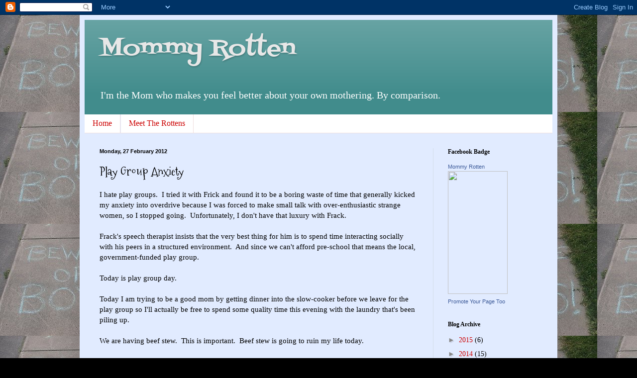

--- FILE ---
content_type: text/html; charset=UTF-8
request_url: http://www.mommyrotten.com/2012/02/play-group-anxiety.html
body_size: 20076
content:
<!DOCTYPE html>
<html class='v2' dir='ltr' lang='en-GB'>
<head>
<link href='https://www.blogger.com/static/v1/widgets/335934321-css_bundle_v2.css' rel='stylesheet' type='text/css'/>
<meta content='width=1100' name='viewport'/>
<meta content='text/html; charset=UTF-8' http-equiv='Content-Type'/>
<meta content='blogger' name='generator'/>
<link href='http://www.mommyrotten.com/favicon.ico' rel='icon' type='image/x-icon'/>
<link href='http://www.mommyrotten.com/2012/02/play-group-anxiety.html' rel='canonical'/>
<link rel="alternate" type="application/atom+xml" title="Mommy Rotten - Atom" href="http://www.mommyrotten.com/feeds/posts/default" />
<link rel="alternate" type="application/rss+xml" title="Mommy Rotten - RSS" href="http://www.mommyrotten.com/feeds/posts/default?alt=rss" />
<link rel="service.post" type="application/atom+xml" title="Mommy Rotten - Atom" href="https://www.blogger.com/feeds/826744325385825825/posts/default" />

<link rel="alternate" type="application/atom+xml" title="Mommy Rotten - Atom" href="http://www.mommyrotten.com/feeds/3060565766946595998/comments/default" />
<!--Can't find substitution for tag [blog.ieCssRetrofitLinks]-->
<meta content='http://www.mommyrotten.com/2012/02/play-group-anxiety.html' property='og:url'/>
<meta content='Play Group Anxiety' property='og:title'/>
<meta content=' I hate play groups.  I tried it with Frick and found it to be a boring waste of time that generally kicked my anxiety into overdrive becaus...' property='og:description'/>
<title>Mommy Rotten: Play Group Anxiety</title>
<style type='text/css'>@font-face{font-family:'Fontdiner Swanky';font-style:normal;font-weight:400;font-display:swap;src:url(//fonts.gstatic.com/s/fontdinerswanky/v24/ijwOs4XgRNsiaI5-hcVb4hQgMvCD0uYVKwOs1to.woff2)format('woff2');unicode-range:U+0000-00FF,U+0131,U+0152-0153,U+02BB-02BC,U+02C6,U+02DA,U+02DC,U+0304,U+0308,U+0329,U+2000-206F,U+20AC,U+2122,U+2191,U+2193,U+2212,U+2215,U+FEFF,U+FFFD;}@font-face{font-family:'Mountains of Christmas';font-style:normal;font-weight:400;font-display:swap;src:url(//fonts.gstatic.com/s/mountainsofchristmas/v24/3y9w6a4zcCnn5X0FDyrKi2ZRUBIy8uxoUo7eDNGsMdFqNpY.woff2)format('woff2');unicode-range:U+0000-00FF,U+0131,U+0152-0153,U+02BB-02BC,U+02C6,U+02DA,U+02DC,U+0304,U+0308,U+0329,U+2000-206F,U+20AC,U+2122,U+2191,U+2193,U+2212,U+2215,U+FEFF,U+FFFD;}</style>
<style id='page-skin-1' type='text/css'><!--
/*
-----------------------------------------------
Blogger Template Style
Name:     Simple
Designer: Blogger
URL:      www.blogger.com
----------------------------------------------- */
/* Content
----------------------------------------------- */
body {
font: normal normal 14px Georgia, Utopia, 'Palatino Linotype', Palatino, serif;
color: #000000;
background: #000000 url(http://4.bp.blogspot.com/-g8gd7eKZqNQ/UOsFTsjMRTI/AAAAAAAAAiQ/0N0MdfCjcWE/s0/beware5.jpg) repeat scroll top left;
padding: 0 40px 40px 40px;
}
html body .region-inner {
min-width: 0;
max-width: 100%;
width: auto;
}
h2 {
font-size: 22px;
}
a:link {
text-decoration:none;
color: #cc0000;
}
a:visited {
text-decoration:none;
color: #cc0000;
}
a:hover {
text-decoration:underline;
color: #0000cc;
}
.body-fauxcolumn-outer .fauxcolumn-inner {
background: transparent none repeat scroll top left;
_background-image: none;
}
.body-fauxcolumn-outer .cap-top {
position: absolute;
z-index: 1;
height: 400px;
width: 100%;
}
.body-fauxcolumn-outer .cap-top .cap-left {
width: 100%;
background: transparent none repeat-x scroll top left;
_background-image: none;
}
.content-outer {
-moz-box-shadow: 0 0 40px rgba(0, 0, 0, .15);
-webkit-box-shadow: 0 0 5px rgba(0, 0, 0, .15);
-goog-ms-box-shadow: 0 0 10px #333333;
box-shadow: 0 0 40px rgba(0, 0, 0, .15);
margin-bottom: 1px;
}
.content-inner {
padding: 10px 10px;
}
.content-inner {
background-color: #e1ebff;
}
/* Header
----------------------------------------------- */
.header-outer {
background: #418c8c url(http://www.blogblog.com/1kt/simple/gradients_light.png) repeat-x scroll 0 -400px;
_background-image: none;
}
.Header h1 {
font: normal normal 48px Fontdiner Swanky;
color: #e7e7e7;
text-shadow: 1px 2px 3px rgba(0, 0, 0, .2);
}
.Header h1 a {
color: #e7e7e7;
}
.Header .description {
font-size: 140%;
color: #ffffff;
}
.header-inner .Header .titlewrapper {
padding: 22px 30px;
}
.header-inner .Header .descriptionwrapper {
padding: 0 30px;
}
/* Tabs
----------------------------------------------- */
.tabs-inner .section:first-child {
border-top: 0 solid #eedddd;
}
.tabs-inner .section:first-child ul {
margin-top: -0;
border-top: 0 solid #eedddd;
border-left: 0 solid #eedddd;
border-right: 0 solid #eedddd;
}
.tabs-inner .widget ul {
background: #ffffff none repeat-x scroll 0 -800px;
_background-image: none;
border-bottom: 1px solid #eedddd;
margin-top: 0;
margin-left: -30px;
margin-right: -30px;
}
.tabs-inner .widget li a {
display: inline-block;
padding: .6em 1em;
font: normal normal 16px Georgia, Utopia, 'Palatino Linotype', Palatino, serif;
color: #cc0000;
border-left: 1px solid #e1ebff;
border-right: 1px solid #eedddd;
}
.tabs-inner .widget li:first-child a {
border-left: none;
}
.tabs-inner .widget li.selected a, .tabs-inner .widget li a:hover {
color: #cc0000;
background-color: #418c8c;
text-decoration: none;
}
/* Columns
----------------------------------------------- */
.main-outer {
border-top: 0 solid #d3dee9;
}
.fauxcolumn-left-outer .fauxcolumn-inner {
border-right: 1px solid #d3dee9;
}
.fauxcolumn-right-outer .fauxcolumn-inner {
border-left: 1px solid #d3dee9;
}
/* Headings
----------------------------------------------- */
div.widget > h2,
div.widget h2.title {
margin: 0 0 1em 0;
font: normal bold 12px Georgia, Utopia, 'Palatino Linotype', Palatino, serif;
color: #000000;
}
/* Widgets
----------------------------------------------- */
.widget .zippy {
color: #878787;
text-shadow: 2px 2px 1px rgba(0, 0, 0, .1);
}
.widget .popular-posts ul {
list-style: none;
}
/* Posts
----------------------------------------------- */
h2.date-header {
font: normal bold 11px Arial, Tahoma, Helvetica, FreeSans, sans-serif;
}
.date-header span {
background-color: transparent;
color: #000000;
padding: inherit;
letter-spacing: inherit;
margin: inherit;
}
.main-inner {
padding-top: 30px;
padding-bottom: 30px;
}
.main-inner .column-center-inner {
padding: 0 15px;
}
.main-inner .column-center-inner .section {
margin: 0 15px;
}
.post {
margin: 0 0 25px 0;
}
h3.post-title, .comments h4 {
font: normal normal 24px Mountains of Christmas;
margin: .75em 0 0;
}
.post-body {
font-size: 110%;
line-height: 1.4;
position: relative;
}
.post-body img, .post-body .tr-caption-container, .Profile img, .Image img,
.BlogList .item-thumbnail img {
padding: 2px;
background: #ffffff;
border: 1px solid #e7e7e7;
-moz-box-shadow: 1px 1px 5px rgba(0, 0, 0, .1);
-webkit-box-shadow: 1px 1px 5px rgba(0, 0, 0, .1);
box-shadow: 1px 1px 5px rgba(0, 0, 0, .1);
}
.post-body img, .post-body .tr-caption-container {
padding: 5px;
}
.post-body .tr-caption-container {
color: #000000;
}
.post-body .tr-caption-container img {
padding: 0;
background: transparent;
border: none;
-moz-box-shadow: 0 0 0 rgba(0, 0, 0, .1);
-webkit-box-shadow: 0 0 0 rgba(0, 0, 0, .1);
box-shadow: 0 0 0 rgba(0, 0, 0, .1);
}
.post-header {
margin: 0 0 1.5em;
line-height: 1.6;
font-size: 90%;
}
.post-footer {
margin: 20px -2px 0;
padding: 5px 10px;
color: #000000;
background-color: #d3d9e9;
border-bottom: 1px solid #e7e7e7;
line-height: 1.6;
font-size: 90%;
}
#comments .comment-author {
padding-top: 1.5em;
border-top: 1px solid #d3dee9;
background-position: 0 1.5em;
}
#comments .comment-author:first-child {
padding-top: 0;
border-top: none;
}
.avatar-image-container {
margin: .2em 0 0;
}
#comments .avatar-image-container img {
border: 1px solid #e7e7e7;
}
/* Comments
----------------------------------------------- */
.comments .comments-content .icon.blog-author {
background-repeat: no-repeat;
background-image: url([data-uri]);
}
.comments .comments-content .loadmore a {
border-top: 1px solid #878787;
border-bottom: 1px solid #878787;
}
.comments .comment-thread.inline-thread {
background-color: #d3d9e9;
}
.comments .continue {
border-top: 2px solid #878787;
}
/* Accents
---------------------------------------------- */
.section-columns td.columns-cell {
border-left: 1px solid #d3dee9;
}
.blog-pager {
background: transparent none no-repeat scroll top center;
}
.blog-pager-older-link, .home-link,
.blog-pager-newer-link {
background-color: #e1ebff;
padding: 5px;
}
.footer-outer {
border-top: 0 dashed #bbbbbb;
}
/* Mobile
----------------------------------------------- */
body.mobile  {
background-size: auto;
}
.mobile .body-fauxcolumn-outer {
background: transparent none repeat scroll top left;
}
.mobile .body-fauxcolumn-outer .cap-top {
background-size: 100% auto;
}
.mobile .content-outer {
-webkit-box-shadow: 0 0 3px rgba(0, 0, 0, .15);
box-shadow: 0 0 3px rgba(0, 0, 0, .15);
}
.mobile .tabs-inner .widget ul {
margin-left: 0;
margin-right: 0;
}
.mobile .post {
margin: 0;
}
.mobile .main-inner .column-center-inner .section {
margin: 0;
}
.mobile .date-header span {
padding: 0.1em 10px;
margin: 0 -10px;
}
.mobile h3.post-title {
margin: 0;
}
.mobile .blog-pager {
background: transparent none no-repeat scroll top center;
}
.mobile .footer-outer {
border-top: none;
}
.mobile .main-inner, .mobile .footer-inner {
background-color: #e1ebff;
}
.mobile-index-contents {
color: #000000;
}
.mobile-link-button {
background-color: #cc0000;
}
.mobile-link-button a:link, .mobile-link-button a:visited {
color: #ffffff;
}
.mobile .tabs-inner .section:first-child {
border-top: none;
}
.mobile .tabs-inner .PageList .widget-content {
background-color: #418c8c;
color: #cc0000;
border-top: 1px solid #eedddd;
border-bottom: 1px solid #eedddd;
}
.mobile .tabs-inner .PageList .widget-content .pagelist-arrow {
border-left: 1px solid #eedddd;
}

--></style>
<style id='template-skin-1' type='text/css'><!--
body {
min-width: 960px;
}
.content-outer, .content-fauxcolumn-outer, .region-inner {
min-width: 960px;
max-width: 960px;
_width: 960px;
}
.main-inner .columns {
padding-left: 0;
padding-right: 240px;
}
.main-inner .fauxcolumn-center-outer {
left: 0;
right: 240px;
/* IE6 does not respect left and right together */
_width: expression(this.parentNode.offsetWidth -
parseInt("0") -
parseInt("240px") + 'px');
}
.main-inner .fauxcolumn-left-outer {
width: 0;
}
.main-inner .fauxcolumn-right-outer {
width: 240px;
}
.main-inner .column-left-outer {
width: 0;
right: 100%;
margin-left: -0;
}
.main-inner .column-right-outer {
width: 240px;
margin-right: -240px;
}
#layout {
min-width: 0;
}
#layout .content-outer {
min-width: 0;
width: 800px;
}
#layout .region-inner {
min-width: 0;
width: auto;
}
body#layout div.add_widget {
padding: 8px;
}
body#layout div.add_widget a {
margin-left: 32px;
}
--></style>
<style>
    body {background-image:url(http\:\/\/4.bp.blogspot.com\/-g8gd7eKZqNQ\/UOsFTsjMRTI\/AAAAAAAAAiQ\/0N0MdfCjcWE\/s0\/beware5.jpg);}
    
@media (max-width: 200px) { body {background-image:url(http\:\/\/4.bp.blogspot.com\/-g8gd7eKZqNQ\/UOsFTsjMRTI\/AAAAAAAAAiQ\/0N0MdfCjcWE\/w200\/beware5.jpg);}}
@media (max-width: 400px) and (min-width: 201px) { body {background-image:url(http\:\/\/4.bp.blogspot.com\/-g8gd7eKZqNQ\/UOsFTsjMRTI\/AAAAAAAAAiQ\/0N0MdfCjcWE\/w400\/beware5.jpg);}}
@media (max-width: 800px) and (min-width: 401px) { body {background-image:url(http\:\/\/4.bp.blogspot.com\/-g8gd7eKZqNQ\/UOsFTsjMRTI\/AAAAAAAAAiQ\/0N0MdfCjcWE\/w800\/beware5.jpg);}}
@media (max-width: 1200px) and (min-width: 801px) { body {background-image:url(http\:\/\/4.bp.blogspot.com\/-g8gd7eKZqNQ\/UOsFTsjMRTI\/AAAAAAAAAiQ\/0N0MdfCjcWE\/w1200\/beware5.jpg);}}
/* Last tag covers anything over one higher than the previous max-size cap. */
@media (min-width: 1201px) { body {background-image:url(http\:\/\/4.bp.blogspot.com\/-g8gd7eKZqNQ\/UOsFTsjMRTI\/AAAAAAAAAiQ\/0N0MdfCjcWE\/w1600\/beware5.jpg);}}
  </style>
<link href='https://www.blogger.com/dyn-css/authorization.css?targetBlogID=826744325385825825&amp;zx=980d9e27-28b0-4076-b7f1-7be161e7d43e' media='none' onload='if(media!=&#39;all&#39;)media=&#39;all&#39;' rel='stylesheet'/><noscript><link href='https://www.blogger.com/dyn-css/authorization.css?targetBlogID=826744325385825825&amp;zx=980d9e27-28b0-4076-b7f1-7be161e7d43e' rel='stylesheet'/></noscript>
<meta name='google-adsense-platform-account' content='ca-host-pub-1556223355139109'/>
<meta name='google-adsense-platform-domain' content='blogspot.com'/>

</head>
<body class='loading variant-literate'>
<div class='navbar section' id='navbar' name='Navbar'><div class='widget Navbar' data-version='1' id='Navbar1'><script type="text/javascript">
    function setAttributeOnload(object, attribute, val) {
      if(window.addEventListener) {
        window.addEventListener('load',
          function(){ object[attribute] = val; }, false);
      } else {
        window.attachEvent('onload', function(){ object[attribute] = val; });
      }
    }
  </script>
<div id="navbar-iframe-container"></div>
<script type="text/javascript" src="https://apis.google.com/js/platform.js"></script>
<script type="text/javascript">
      gapi.load("gapi.iframes:gapi.iframes.style.bubble", function() {
        if (gapi.iframes && gapi.iframes.getContext) {
          gapi.iframes.getContext().openChild({
              url: 'https://www.blogger.com/navbar/826744325385825825?po\x3d3060565766946595998\x26origin\x3dhttp://www.mommyrotten.com',
              where: document.getElementById("navbar-iframe-container"),
              id: "navbar-iframe"
          });
        }
      });
    </script><script type="text/javascript">
(function() {
var script = document.createElement('script');
script.type = 'text/javascript';
script.src = '//pagead2.googlesyndication.com/pagead/js/google_top_exp.js';
var head = document.getElementsByTagName('head')[0];
if (head) {
head.appendChild(script);
}})();
</script>
</div></div>
<div class='body-fauxcolumns'>
<div class='fauxcolumn-outer body-fauxcolumn-outer'>
<div class='cap-top'>
<div class='cap-left'></div>
<div class='cap-right'></div>
</div>
<div class='fauxborder-left'>
<div class='fauxborder-right'></div>
<div class='fauxcolumn-inner'>
</div>
</div>
<div class='cap-bottom'>
<div class='cap-left'></div>
<div class='cap-right'></div>
</div>
</div>
</div>
<div class='content'>
<div class='content-fauxcolumns'>
<div class='fauxcolumn-outer content-fauxcolumn-outer'>
<div class='cap-top'>
<div class='cap-left'></div>
<div class='cap-right'></div>
</div>
<div class='fauxborder-left'>
<div class='fauxborder-right'></div>
<div class='fauxcolumn-inner'>
</div>
</div>
<div class='cap-bottom'>
<div class='cap-left'></div>
<div class='cap-right'></div>
</div>
</div>
</div>
<div class='content-outer'>
<div class='content-cap-top cap-top'>
<div class='cap-left'></div>
<div class='cap-right'></div>
</div>
<div class='fauxborder-left content-fauxborder-left'>
<div class='fauxborder-right content-fauxborder-right'></div>
<div class='content-inner'>
<header>
<div class='header-outer'>
<div class='header-cap-top cap-top'>
<div class='cap-left'></div>
<div class='cap-right'></div>
</div>
<div class='fauxborder-left header-fauxborder-left'>
<div class='fauxborder-right header-fauxborder-right'></div>
<div class='region-inner header-inner'>
<div class='header section' id='header' name='Header'><div class='widget Header' data-version='1' id='Header1'>
<div id='header-inner'>
<div class='titlewrapper'>
<h1 class='title'>
<a href='http://www.mommyrotten.com/'>
Mommy Rotten
</a>
</h1>
</div>
<div class='descriptionwrapper'>
<p class='description'><span>I'm the Mom who makes you feel better about your own mothering.  By comparison.</span></p>
</div>
</div>
</div></div>
</div>
</div>
<div class='header-cap-bottom cap-bottom'>
<div class='cap-left'></div>
<div class='cap-right'></div>
</div>
</div>
</header>
<div class='tabs-outer'>
<div class='tabs-cap-top cap-top'>
<div class='cap-left'></div>
<div class='cap-right'></div>
</div>
<div class='fauxborder-left tabs-fauxborder-left'>
<div class='fauxborder-right tabs-fauxborder-right'></div>
<div class='region-inner tabs-inner'>
<div class='tabs section' id='crosscol' name='Cross-column'><div class='widget PageList' data-version='1' id='PageList1'>
<h2>Pages</h2>
<div class='widget-content'>
<ul>
<li>
<a href='http://www.mommyrotten.com/'>Home</a>
</li>
<li>
<a href='http://www.mommyrotten.com/p/meet-rottens.html'>Meet The Rottens</a>
</li>
</ul>
<div class='clear'></div>
</div>
</div></div>
<div class='tabs no-items section' id='crosscol-overflow' name='Cross-Column 2'></div>
</div>
</div>
<div class='tabs-cap-bottom cap-bottom'>
<div class='cap-left'></div>
<div class='cap-right'></div>
</div>
</div>
<div class='main-outer'>
<div class='main-cap-top cap-top'>
<div class='cap-left'></div>
<div class='cap-right'></div>
</div>
<div class='fauxborder-left main-fauxborder-left'>
<div class='fauxborder-right main-fauxborder-right'></div>
<div class='region-inner main-inner'>
<div class='columns fauxcolumns'>
<div class='fauxcolumn-outer fauxcolumn-center-outer'>
<div class='cap-top'>
<div class='cap-left'></div>
<div class='cap-right'></div>
</div>
<div class='fauxborder-left'>
<div class='fauxborder-right'></div>
<div class='fauxcolumn-inner'>
</div>
</div>
<div class='cap-bottom'>
<div class='cap-left'></div>
<div class='cap-right'></div>
</div>
</div>
<div class='fauxcolumn-outer fauxcolumn-left-outer'>
<div class='cap-top'>
<div class='cap-left'></div>
<div class='cap-right'></div>
</div>
<div class='fauxborder-left'>
<div class='fauxborder-right'></div>
<div class='fauxcolumn-inner'>
</div>
</div>
<div class='cap-bottom'>
<div class='cap-left'></div>
<div class='cap-right'></div>
</div>
</div>
<div class='fauxcolumn-outer fauxcolumn-right-outer'>
<div class='cap-top'>
<div class='cap-left'></div>
<div class='cap-right'></div>
</div>
<div class='fauxborder-left'>
<div class='fauxborder-right'></div>
<div class='fauxcolumn-inner'>
</div>
</div>
<div class='cap-bottom'>
<div class='cap-left'></div>
<div class='cap-right'></div>
</div>
</div>
<!-- corrects IE6 width calculation -->
<div class='columns-inner'>
<div class='column-center-outer'>
<div class='column-center-inner'>
<div class='main section' id='main' name='Main'><div class='widget Blog' data-version='1' id='Blog1'>
<div class='blog-posts hfeed'>

          <div class="date-outer">
        
<h2 class='date-header'><span>Monday, 27 February 2012</span></h2>

          <div class="date-posts">
        
<div class='post-outer'>
<div class='post hentry uncustomized-post-template' itemprop='blogPost' itemscope='itemscope' itemtype='http://schema.org/BlogPosting'>
<meta content='826744325385825825' itemprop='blogId'/>
<meta content='3060565766946595998' itemprop='postId'/>
<a name='3060565766946595998'></a>
<h3 class='post-title entry-title' itemprop='name'>
Play Group Anxiety
</h3>
<div class='post-header'>
<div class='post-header-line-1'></div>
</div>
<div class='post-body entry-content' id='post-body-3060565766946595998' itemprop='description articleBody'>
<div dir="ltr" style="text-align: left;" trbidi="on">
I hate play groups. &nbsp;I tried it with Frick and found it to be a boring waste of time that generally kicked my anxiety into overdrive because I was forced to make small talk with over-enthusiastic strange women, so I stopped going. &nbsp;Unfortunately, I don't have that luxury with Frack.<br />
<br />
Frack's speech therapist insists that the very best thing for him is to spend time interacting socially with his peers in a structured environment. &nbsp;And since we can't afford pre-school that means the local, government-funded play group. <br />
<br />
Today is play group day.<br />
<br />
Today I am trying to be a good mom by getting dinner into the slow-cooker before we leave for the play group so I'll actually be free to spend some quality time this evening with the laundry that's been piling up.<br />
<br />
We are having beef stew. &nbsp;This is important. &nbsp;Beef stew is going to ruin my life today.<br />
<br />
While I am browning the beef and the onions for the stew I am barking orders at my kids.<br />
<br />
"Eat your breakfast. &nbsp;Take another bite. &nbsp;Hey, are you eating your breakfast? &nbsp;Why don't you pick up your spoon? &nbsp;Okay, pick up your spoon and don't put it down until you're finished. &nbsp;You can take another bite, now. &nbsp;Okay, while you are eating that bite get the next bite ready."<br />
<br />
Then it's time to get dressed.<br />
<br />
"Okay go upstairs and get dressed now. &nbsp;Are you going upstairs? &nbsp;Hey, stop playing with the dog and go upstairs. &nbsp;What are you guys doing up there? &nbsp;Are you out of your pajamas yet? &nbsp;Please take off your pajamas. &nbsp;No you can't wear that t-shirt, it's winter. &nbsp;Get a sweater. &nbsp;What do you mean you have no underwear? &nbsp;Where are your socks?"<br />
<br />
By the time they were dressed I was tired of the constant orders so I half-assed it with the tooth brushing and face washing and just said "Get cleaned up in the bathroom." <br />
<br />
Oh stupid, stupid.<br />
<br />
We're running late, as usual. &nbsp;Play group starts at 9 am and it is now just before 10 and I am only just finishing cooking the onions and getting everything into the slow-cooker. &nbsp;I get the boys into their boots and coats and we are out the door. &nbsp;<i>At least it's just a drop-in thing, </i>I tell myself. &nbsp;<i>Nobody cares if we're late.</i><br />
<br />
We get to play group and there's a lot of people today. &nbsp;They are right in the middle of having a discussion about what day would be best for everyone to do something called "Sous-chef" and I interrupt it with our late entrance. <br />
<br />
<i>They're all looking at me.</i><br />
<i><br /></i><br />
Probably they weren't. &nbsp;Maybe only three people looked at me. &nbsp;Doesn't matter, they may as well all be looking at me. &nbsp;Looking and judging.<br />
<br />
<i>Stop thinking like that. &nbsp;They don't care.</i><br />
<i><br /></i><br />
I smile nervously to let them know I am non-threatening as I take off Frack's coat and boots. &nbsp;When I go to take off my coat it hits me. &nbsp;The smell.<br />
<br />
No. &nbsp;The stank.<br />
<br />
What I failed to think about before I left the house was the fact that I was cooking beef and onions. &nbsp;Apparently my sweater had absorbed all of that cooking beef and onion smell in full force. &nbsp;It was especially obvious in the considerate-for-pregnant-women-fragrance-free environment that was the play group.<br />
<br />
<i>Oh my God, I stink! &nbsp;What do I do? &nbsp;Do we leave? &nbsp;No we just got here. &nbsp;What if they smell it? &nbsp;What will they think? &nbsp;Maybe it doesn't matter. &nbsp;Lots of moms don't have time to not smell like beef and onions because their kids come first. &nbsp;Right?</i><br />
<i><br /></i><br />
I occupy myself with Frack. &nbsp;Frack wants to be as far away from the other kids as possible and right now that suits me just fine. &nbsp;I look at the other moms.<br />
<br />
<i>What is </i>with<i> these women? &nbsp;Look at her. &nbsp;She looks great. &nbsp;Love her boots. &nbsp;Holy shit is she wearing a white shirt? &nbsp;She's got two kids under three, how come she gets to wear a white shirt? &nbsp;Why is it so clean?</i><br />
<i><br /></i><br />
I look down at my comfortable, stank-sweater and jogging pants (because I only do loose clothes before noon) and see them as a badge of sloppiness. &nbsp;These women look wide awake and happy and refreshed from good sleep. &nbsp;Even their hair was perky.<br />
<br />
<i>I can't tell these women I was only cooking, they'd never believe it. &nbsp;Why didn't I wear jeans instead? &nbsp;They would have at least </i>looked<i> tidier. &nbsp;Seriously, what time do you have to get up to be able to look like that this early? &nbsp;At least I got the boys to clean themselves up. &nbsp;As long as the children look good, it's probably okay for Mom to be a little sloppy. &nbsp;Right?</i><br />
<br />
Lyle, the play group leader, starts walking my way.<br />
<br />
<i>Ack! &nbsp; He's coming over here to talk. &nbsp;Sweet Jesus, I can smell myself! &nbsp;Can I run away? &nbsp;Nope, he made eye contact. &nbsp;Alright, just be cool.</i><br />
<i><br /></i><br />
I make polite small talk with Lyle, asking about his wife and new baby but not really paying attention because I'm distracted with trying to calculate just the right distance from Lyle so that he can't smell me without being so far away that it's rude. &nbsp;Also, I am feeling distinctly nauseous. <br />
<br />
Frack, who is supposed to be reaping the benefits of social interaction with his peers, is hiding behind a book shelf while Frick tries to coax him out with a puppet.<br />
<br />
<i>How much longer is this thing? &nbsp;Why don't they have a clock in here? &nbsp; Can I look at my iPod to check the time without looking rude? &nbsp;No he's talking at me right now, it will totally look rude. &nbsp;Can he smell me? &nbsp;Can he tell? &nbsp;Are they going to call Children's Aid because I smell like this </i>and <i>home school my kids?</i><br />
<br />
I start to sweat. &nbsp;Suddenly my coffee is working too well and I have jitters. &nbsp;I keep looking at the door contemplating escape. &nbsp;Lyle, announces that it's Snack Time. &nbsp;Yay! &nbsp;This hell, is almost over. &nbsp;Bribing Frack with offers of yogurt to sit at the table with the other kids helps take my mind off the situation. &nbsp;After the kids eat, Lyle announces that it's Circle Time.<br />
<br />
<i>Circle Time and then Home Time and then out of this horrible, stanky sweater. &nbsp;I swear to God, I'm going to burn it in the barbecue! &nbsp;Ugh! &nbsp;At least the kids are alright. &nbsp;That's the important thing.</i><br />
<i><br /></i><br />
We go sit down in the circle and I am careful to place myself next to the Chinese Grandma whose English isn't very good. &nbsp;I'm hoping that if she does smell me she will only be able to tell her family about it and I never see them nor do I understand Chinese, so that's okay somehow. &nbsp;If she were to tell these other moms here I could never, ever come back. &nbsp; And that's when I saw it.<br />
<br />
My kids were<i> not </i>clean.<br />
<br />
Frack had smudges on his face I never noticed before and I could see the insides of his ears. &nbsp;Oh, the filth! &nbsp;And the shirt he was wearing that had seemed perfectly fine because it was warm enough for winter (and that is basically my criteria when it comes to this kid who insists on wearing only pajamas and superhero costumes everywhere) had a stain and a hole in the cuff of the sleeve. &nbsp;Frick grinned at me and revealed that, although he did wash his face, he had not brushed his teeth. &nbsp; His hair was a mess from wearing a toque and because it is kind of long it looked messier than necessary. <br />
<br />
I probably would have run at that point but I was glued to the floor, wishing like hell I could sink through it. &nbsp;Instead, I smiled like an idiot through "If You're Happy and You Know It" until Frack got angry at me for clapping along and started crying. &nbsp;That was just distracting enough to enable me to get my ill-kempt, hillbilly children out of there and head for the merciful sanctuary of home.<br />
<br />
Next week I'll have to get up at the ass-crack of dawn to be on time and impeccably dressed, thus preventing the imaginary gossip that probably doesn't happen because I'm pretty sure these women do not give a shit and most of this is in my head. &nbsp;I hate it. &nbsp;It's torture. &nbsp;But all that quality social interaction Frack is getting makes it<i> totally worthwhile.</i><br />
<br />
At least the stew turned out great.</div>
<div style='clear: both;'></div>
</div>
<div class='post-footer'>
<div class='post-footer-line post-footer-line-1'>
<span class='post-author vcard'>
Posted by
<span class='fn' itemprop='author' itemscope='itemscope' itemtype='http://schema.org/Person'>
<span itemprop='name'>Mommy Rotten</span>
</span>
</span>
<span class='post-timestamp'>
at
<meta content='http://www.mommyrotten.com/2012/02/play-group-anxiety.html' itemprop='url'/>
<a class='timestamp-link' href='http://www.mommyrotten.com/2012/02/play-group-anxiety.html' rel='bookmark' title='permanent link'><abbr class='published' itemprop='datePublished' title='2012-02-27T14:58:00-05:00'>2:58 pm</abbr></a>
</span>
<span class='post-comment-link'>
</span>
<span class='post-icons'>
<span class='item-action'>
<a href='https://www.blogger.com/email-post/826744325385825825/3060565766946595998' title='Email Post'>
<img alt='' class='icon-action' height='13' src='https://resources.blogblog.com/img/icon18_email.gif' width='18'/>
</a>
</span>
<span class='item-control blog-admin pid-243731118'>
<a href='https://www.blogger.com/post-edit.g?blogID=826744325385825825&postID=3060565766946595998&from=pencil' title='Edit Post'>
<img alt='' class='icon-action' height='18' src='https://resources.blogblog.com/img/icon18_edit_allbkg.gif' width='18'/>
</a>
</span>
</span>
<div class='post-share-buttons goog-inline-block'>
<a class='goog-inline-block share-button sb-email' href='https://www.blogger.com/share-post.g?blogID=826744325385825825&postID=3060565766946595998&target=email' target='_blank' title='Email This'><span class='share-button-link-text'>Email This</span></a><a class='goog-inline-block share-button sb-blog' href='https://www.blogger.com/share-post.g?blogID=826744325385825825&postID=3060565766946595998&target=blog' onclick='window.open(this.href, "_blank", "height=270,width=475"); return false;' target='_blank' title='BlogThis!'><span class='share-button-link-text'>BlogThis!</span></a><a class='goog-inline-block share-button sb-twitter' href='https://www.blogger.com/share-post.g?blogID=826744325385825825&postID=3060565766946595998&target=twitter' target='_blank' title='Share to X'><span class='share-button-link-text'>Share to X</span></a><a class='goog-inline-block share-button sb-facebook' href='https://www.blogger.com/share-post.g?blogID=826744325385825825&postID=3060565766946595998&target=facebook' onclick='window.open(this.href, "_blank", "height=430,width=640"); return false;' target='_blank' title='Share to Facebook'><span class='share-button-link-text'>Share to Facebook</span></a><a class='goog-inline-block share-button sb-pinterest' href='https://www.blogger.com/share-post.g?blogID=826744325385825825&postID=3060565766946595998&target=pinterest' target='_blank' title='Share to Pinterest'><span class='share-button-link-text'>Share to Pinterest</span></a>
</div>
</div>
<div class='post-footer-line post-footer-line-2'>
<span class='post-labels'>
</span>
</div>
<div class='post-footer-line post-footer-line-3'>
<span class='post-location'>
</span>
</div>
</div>
</div>
<div class='comments' id='comments'>
<a name='comments'></a>
<h4>6 comments:</h4>
<div class='comments-content'>
<script async='async' src='' type='text/javascript'></script>
<script type='text/javascript'>
    (function() {
      var items = null;
      var msgs = null;
      var config = {};

// <![CDATA[
      var cursor = null;
      if (items && items.length > 0) {
        cursor = parseInt(items[items.length - 1].timestamp) + 1;
      }

      var bodyFromEntry = function(entry) {
        var text = (entry &&
                    ((entry.content && entry.content.$t) ||
                     (entry.summary && entry.summary.$t))) ||
            '';
        if (entry && entry.gd$extendedProperty) {
          for (var k in entry.gd$extendedProperty) {
            if (entry.gd$extendedProperty[k].name == 'blogger.contentRemoved') {
              return '<span class="deleted-comment">' + text + '</span>';
            }
          }
        }
        return text;
      }

      var parse = function(data) {
        cursor = null;
        var comments = [];
        if (data && data.feed && data.feed.entry) {
          for (var i = 0, entry; entry = data.feed.entry[i]; i++) {
            var comment = {};
            // comment ID, parsed out of the original id format
            var id = /blog-(\d+).post-(\d+)/.exec(entry.id.$t);
            comment.id = id ? id[2] : null;
            comment.body = bodyFromEntry(entry);
            comment.timestamp = Date.parse(entry.published.$t) + '';
            if (entry.author && entry.author.constructor === Array) {
              var auth = entry.author[0];
              if (auth) {
                comment.author = {
                  name: (auth.name ? auth.name.$t : undefined),
                  profileUrl: (auth.uri ? auth.uri.$t : undefined),
                  avatarUrl: (auth.gd$image ? auth.gd$image.src : undefined)
                };
              }
            }
            if (entry.link) {
              if (entry.link[2]) {
                comment.link = comment.permalink = entry.link[2].href;
              }
              if (entry.link[3]) {
                var pid = /.*comments\/default\/(\d+)\?.*/.exec(entry.link[3].href);
                if (pid && pid[1]) {
                  comment.parentId = pid[1];
                }
              }
            }
            comment.deleteclass = 'item-control blog-admin';
            if (entry.gd$extendedProperty) {
              for (var k in entry.gd$extendedProperty) {
                if (entry.gd$extendedProperty[k].name == 'blogger.itemClass') {
                  comment.deleteclass += ' ' + entry.gd$extendedProperty[k].value;
                } else if (entry.gd$extendedProperty[k].name == 'blogger.displayTime') {
                  comment.displayTime = entry.gd$extendedProperty[k].value;
                }
              }
            }
            comments.push(comment);
          }
        }
        return comments;
      };

      var paginator = function(callback) {
        if (hasMore()) {
          var url = config.feed + '?alt=json&v=2&orderby=published&reverse=false&max-results=50';
          if (cursor) {
            url += '&published-min=' + new Date(cursor).toISOString();
          }
          window.bloggercomments = function(data) {
            var parsed = parse(data);
            cursor = parsed.length < 50 ? null
                : parseInt(parsed[parsed.length - 1].timestamp) + 1
            callback(parsed);
            window.bloggercomments = null;
          }
          url += '&callback=bloggercomments';
          var script = document.createElement('script');
          script.type = 'text/javascript';
          script.src = url;
          document.getElementsByTagName('head')[0].appendChild(script);
        }
      };
      var hasMore = function() {
        return !!cursor;
      };
      var getMeta = function(key, comment) {
        if ('iswriter' == key) {
          var matches = !!comment.author
              && comment.author.name == config.authorName
              && comment.author.profileUrl == config.authorUrl;
          return matches ? 'true' : '';
        } else if ('deletelink' == key) {
          return config.baseUri + '/comment/delete/'
               + config.blogId + '/' + comment.id;
        } else if ('deleteclass' == key) {
          return comment.deleteclass;
        }
        return '';
      };

      var replybox = null;
      var replyUrlParts = null;
      var replyParent = undefined;

      var onReply = function(commentId, domId) {
        if (replybox == null) {
          // lazily cache replybox, and adjust to suit this style:
          replybox = document.getElementById('comment-editor');
          if (replybox != null) {
            replybox.height = '250px';
            replybox.style.display = 'block';
            replyUrlParts = replybox.src.split('#');
          }
        }
        if (replybox && (commentId !== replyParent)) {
          replybox.src = '';
          document.getElementById(domId).insertBefore(replybox, null);
          replybox.src = replyUrlParts[0]
              + (commentId ? '&parentID=' + commentId : '')
              + '#' + replyUrlParts[1];
          replyParent = commentId;
        }
      };

      var hash = (window.location.hash || '#').substring(1);
      var startThread, targetComment;
      if (/^comment-form_/.test(hash)) {
        startThread = hash.substring('comment-form_'.length);
      } else if (/^c[0-9]+$/.test(hash)) {
        targetComment = hash.substring(1);
      }

      // Configure commenting API:
      var configJso = {
        'maxDepth': config.maxThreadDepth
      };
      var provider = {
        'id': config.postId,
        'data': items,
        'loadNext': paginator,
        'hasMore': hasMore,
        'getMeta': getMeta,
        'onReply': onReply,
        'rendered': true,
        'initComment': targetComment,
        'initReplyThread': startThread,
        'config': configJso,
        'messages': msgs
      };

      var render = function() {
        if (window.goog && window.goog.comments) {
          var holder = document.getElementById('comment-holder');
          window.goog.comments.render(holder, provider);
        }
      };

      // render now, or queue to render when library loads:
      if (window.goog && window.goog.comments) {
        render();
      } else {
        window.goog = window.goog || {};
        window.goog.comments = window.goog.comments || {};
        window.goog.comments.loadQueue = window.goog.comments.loadQueue || [];
        window.goog.comments.loadQueue.push(render);
      }
    })();
// ]]>
  </script>
<div id='comment-holder'>
<div class="comment-thread toplevel-thread"><ol id="top-ra"><li class="comment" id="c2894880934972997193"><div class="avatar-image-container"><img src="//www.blogger.com/img/blogger_logo_round_35.png" alt=""/></div><div class="comment-block"><div class="comment-header"><cite class="user"><a href="https://www.blogger.com/profile/06204494386453224190" rel="nofollow">MommaBeThyName</a></cite><span class="icon user "></span><span class="datetime secondary-text"><a rel="nofollow" href="http://www.mommyrotten.com/2012/02/play-group-anxiety.html?showComment=1330373071939#c2894880934972997193">February 27, 2012 3:04 pm</a></span></div><p class="comment-content">If you started a play group, I would TOTALLY join. I am SO nervous about all of that. Ack! It&#39;s all in my head, too, I guess.</p><span class="comment-actions secondary-text"><a class="comment-reply" target="_self" data-comment-id="2894880934972997193">Reply</a><span class="item-control blog-admin blog-admin pid-1983277708"><a target="_self" href="https://www.blogger.com/comment/delete/826744325385825825/2894880934972997193">Delete</a></span></span></div><div class="comment-replies"><div id="c2894880934972997193-rt" class="comment-thread inline-thread hidden"><span class="thread-toggle thread-expanded"><span class="thread-arrow"></span><span class="thread-count"><a target="_self">Replies</a></span></span><ol id="c2894880934972997193-ra" class="thread-chrome thread-expanded"><div></div><div id="c2894880934972997193-continue" class="continue"><a class="comment-reply" target="_self" data-comment-id="2894880934972997193">Reply</a></div></ol></div></div><div class="comment-replybox-single" id="c2894880934972997193-ce"></div></li><li class="comment" id="c5195078374739292218"><div class="avatar-image-container"><img src="//blogger.googleusercontent.com/img/b/R29vZ2xl/AVvXsEiQQjmauZLtCAvx6wGohcpxCJCluHiKpE0HEfM_SK3mNpmUNn4a-wfed_PNdTGk-5EQrrlQYVJDzDEsAOSIthb-4E2gfof-qs8JF20jhgibXy_4NjWIbEi7_kbJ-svNqWQ/s45-c/dinner.jpeg" alt=""/></div><div class="comment-block"><div class="comment-header"><cite class="user"><a href="https://www.blogger.com/profile/15927158769431594040" rel="nofollow">Mommy Rotten</a></cite><span class="icon user blog-author"></span><span class="datetime secondary-text"><a rel="nofollow" href="http://www.mommyrotten.com/2012/02/play-group-anxiety.html?showComment=1330376962631#c5195078374739292218">February 27, 2012 4:09 pm</a></span></div><p class="comment-content">I will call it the &quot;Roll Out of Bed and Show Up Play Group&quot; and we will serve coffee and talk about our shortcomings as mothers.  It will be awesome.</p><span class="comment-actions secondary-text"><a class="comment-reply" target="_self" data-comment-id="5195078374739292218">Reply</a><span class="item-control blog-admin blog-admin pid-243731118"><a target="_self" href="https://www.blogger.com/comment/delete/826744325385825825/5195078374739292218">Delete</a></span></span></div><div class="comment-replies"><div id="c5195078374739292218-rt" class="comment-thread inline-thread hidden"><span class="thread-toggle thread-expanded"><span class="thread-arrow"></span><span class="thread-count"><a target="_self">Replies</a></span></span><ol id="c5195078374739292218-ra" class="thread-chrome thread-expanded"><div></div><div id="c5195078374739292218-continue" class="continue"><a class="comment-reply" target="_self" data-comment-id="5195078374739292218">Reply</a></div></ol></div></div><div class="comment-replybox-single" id="c5195078374739292218-ce"></div></li><li class="comment" id="c6505537665629782114"><div class="avatar-image-container"><img src="//1.bp.blogspot.com/_edmd-LQ4FEo/Sd91wlFVM4I/AAAAAAAAABg/TjXdFT-pPT8/S45-s35/taintor%2Bmomm.jpg" alt=""/></div><div class="comment-block"><div class="comment-header"><cite class="user"><a href="https://www.blogger.com/profile/17956011036988205985" rel="nofollow">Selena</a></cite><span class="icon user "></span><span class="datetime secondary-text"><a rel="nofollow" href="http://www.mommyrotten.com/2012/02/play-group-anxiety.html?showComment=1330390190055#c6505537665629782114">February 27, 2012 7:49 pm</a></span></div><p class="comment-content">When I was in Arizona, I found playgroups on Meetup.com.  After 2 that were filled with rich women in stilettos (because why shouldn&#39;t you wear 5 inch heals to a playground?) I found one that was composed of a few older moms (in their 40s) and several moms like me who had NO IDEA what the hell they were doing either.  The other thing was that the meetups were usually around 1pm so the kids could play for an hour or so and be tired out for an afternoon nap.  Seriously, whoever is setting up a playgroup for small children at 9am is clearly not a stay-at-home mom.<br><br>I am also seriously thrilled to find that I am not the only controlling mother that has to tell her kid over and over to take a bite.  I envy moms whose children eat not only willingly but with enthusiasm.</p><span class="comment-actions secondary-text"><a class="comment-reply" target="_self" data-comment-id="6505537665629782114">Reply</a><span class="item-control blog-admin blog-admin pid-751528329"><a target="_self" href="https://www.blogger.com/comment/delete/826744325385825825/6505537665629782114">Delete</a></span></span></div><div class="comment-replies"><div id="c6505537665629782114-rt" class="comment-thread inline-thread"><span class="thread-toggle thread-expanded"><span class="thread-arrow"></span><span class="thread-count"><a target="_self">Replies</a></span></span><ol id="c6505537665629782114-ra" class="thread-chrome thread-expanded"><div><li class="comment" id="c5510824264005138656"><div class="avatar-image-container"><img src="//blogger.googleusercontent.com/img/b/R29vZ2xl/AVvXsEiQQjmauZLtCAvx6wGohcpxCJCluHiKpE0HEfM_SK3mNpmUNn4a-wfed_PNdTGk-5EQrrlQYVJDzDEsAOSIthb-4E2gfof-qs8JF20jhgibXy_4NjWIbEi7_kbJ-svNqWQ/s45-c/dinner.jpeg" alt=""/></div><div class="comment-block"><div class="comment-header"><cite class="user"><a href="https://www.blogger.com/profile/15927158769431594040" rel="nofollow">Mommy Rotten</a></cite><span class="icon user blog-author"></span><span class="datetime secondary-text"><a rel="nofollow" href="http://www.mommyrotten.com/2012/02/play-group-anxiety.html?showComment=1330391113250#c5510824264005138656">February 27, 2012 8:05 pm</a></span></div><p class="comment-content">Nope.  It was set up by the government of Ontario.  We&#39;re kind of socialist like that.</p><span class="comment-actions secondary-text"><span class="item-control blog-admin blog-admin pid-243731118"><a target="_self" href="https://www.blogger.com/comment/delete/826744325385825825/5510824264005138656">Delete</a></span></span></div><div class="comment-replies"><div id="c5510824264005138656-rt" class="comment-thread inline-thread hidden"><span class="thread-toggle thread-expanded"><span class="thread-arrow"></span><span class="thread-count"><a target="_self">Replies</a></span></span><ol id="c5510824264005138656-ra" class="thread-chrome thread-expanded"><div></div><div id="c5510824264005138656-continue" class="continue"><a class="comment-reply" target="_self" data-comment-id="5510824264005138656">Reply</a></div></ol></div></div><div class="comment-replybox-single" id="c5510824264005138656-ce"></div></li></div><div id="c6505537665629782114-continue" class="continue"><a class="comment-reply" target="_self" data-comment-id="6505537665629782114">Reply</a></div></ol></div></div><div class="comment-replybox-single" id="c6505537665629782114-ce"></div></li><li class="comment" id="c3249545710709012968"><div class="avatar-image-container"><img src="//blogger.googleusercontent.com/img/b/R29vZ2xl/AVvXsEjePv7GB3Lx0PgpWWiJpMCX1x5vFvpN8PcuBKGV-qkS95sHlxPJe824Jeda2P9fhsCCEzrNz7oN02wzk5ihC3wyR1n_NbR6iyqfdvCOlidyEglxWq8QgMiRA_2MeTs3yfU/s45-c/991+crop.jpg" alt=""/></div><div class="comment-block"><div class="comment-header"><cite class="user"><a href="https://www.blogger.com/profile/13181569922751252054" rel="nofollow">Brett Minor</a></cite><span class="icon user "></span><span class="datetime secondary-text"><a rel="nofollow" href="http://www.mommyrotten.com/2012/02/play-group-anxiety.html?showComment=1330410957392#c3249545710709012968">February 28, 2012 1:35 am</a></span></div><p class="comment-content">I usually throw myself into the sandbox and bury one of the kids. The kids love me, but the parents don&#39;t invite me back.</p><span class="comment-actions secondary-text"><a class="comment-reply" target="_self" data-comment-id="3249545710709012968">Reply</a><span class="item-control blog-admin blog-admin pid-1423978957"><a target="_self" href="https://www.blogger.com/comment/delete/826744325385825825/3249545710709012968">Delete</a></span></span></div><div class="comment-replies"><div id="c3249545710709012968-rt" class="comment-thread inline-thread hidden"><span class="thread-toggle thread-expanded"><span class="thread-arrow"></span><span class="thread-count"><a target="_self">Replies</a></span></span><ol id="c3249545710709012968-ra" class="thread-chrome thread-expanded"><div></div><div id="c3249545710709012968-continue" class="continue"><a class="comment-reply" target="_self" data-comment-id="3249545710709012968">Reply</a></div></ol></div></div><div class="comment-replybox-single" id="c3249545710709012968-ce"></div></li><li class="comment" id="c218080554611601686"><div class="avatar-image-container"><img src="//www.blogger.com/img/blogger_logo_round_35.png" alt=""/></div><div class="comment-block"><div class="comment-header"><cite class="user"><a href="https://www.blogger.com/profile/14832783180848292673" rel="nofollow">Unknown</a></cite><span class="icon user "></span><span class="datetime secondary-text"><a rel="nofollow" href="http://www.mommyrotten.com/2012/02/play-group-anxiety.html?showComment=1383844314731#c218080554611601686">November 07, 2013 12:11 pm</a></span></div><p class="comment-content">I absolutely love this article. I have all of these paranoid thoughts as well. My son has his first playgroup tomorrow.</p><span class="comment-actions secondary-text"><a class="comment-reply" target="_self" data-comment-id="218080554611601686">Reply</a><span class="item-control blog-admin blog-admin pid-854329831"><a target="_self" href="https://www.blogger.com/comment/delete/826744325385825825/218080554611601686">Delete</a></span></span></div><div class="comment-replies"><div id="c218080554611601686-rt" class="comment-thread inline-thread hidden"><span class="thread-toggle thread-expanded"><span class="thread-arrow"></span><span class="thread-count"><a target="_self">Replies</a></span></span><ol id="c218080554611601686-ra" class="thread-chrome thread-expanded"><div></div><div id="c218080554611601686-continue" class="continue"><a class="comment-reply" target="_self" data-comment-id="218080554611601686">Reply</a></div></ol></div></div><div class="comment-replybox-single" id="c218080554611601686-ce"></div></li></ol><div id="top-continue" class="continue"><a class="comment-reply" target="_self">Add comment</a></div><div class="comment-replybox-thread" id="top-ce"></div><div class="loadmore hidden" data-post-id="3060565766946595998"><a target="_self">Load more...</a></div></div>
</div>
</div>
<p class='comment-footer'>
<div class='comment-form'>
<a name='comment-form'></a>
<p>
</p>
<a href='https://www.blogger.com/comment/frame/826744325385825825?po=3060565766946595998&hl=en-GB&saa=85391&origin=http://www.mommyrotten.com' id='comment-editor-src'></a>
<iframe allowtransparency='true' class='blogger-iframe-colorize blogger-comment-from-post' frameborder='0' height='410px' id='comment-editor' name='comment-editor' src='' width='100%'></iframe>
<script src='https://www.blogger.com/static/v1/jsbin/2830521187-comment_from_post_iframe.js' type='text/javascript'></script>
<script type='text/javascript'>
      BLOG_CMT_createIframe('https://www.blogger.com/rpc_relay.html');
    </script>
</div>
</p>
<div id='backlinks-container'>
<div id='Blog1_backlinks-container'>
</div>
</div>
</div>
</div>

        </div></div>
      
</div>
<div class='blog-pager' id='blog-pager'>
<span id='blog-pager-newer-link'>
<a class='blog-pager-newer-link' href='http://www.mommyrotten.com/2012/02/my-dog-fry.html' id='Blog1_blog-pager-newer-link' title='Newer Post'>Newer Post</a>
</span>
<span id='blog-pager-older-link'>
<a class='blog-pager-older-link' href='http://www.mommyrotten.com/2012/02/man-vs-woman-tale-of-love-marriage-and.html' id='Blog1_blog-pager-older-link' title='Older Post'>Older Post</a>
</span>
<a class='home-link' href='http://www.mommyrotten.com/'>Home</a>
</div>
<div class='clear'></div>
<div class='post-feeds'>
<div class='feed-links'>
Subscribe to:
<a class='feed-link' href='http://www.mommyrotten.com/feeds/3060565766946595998/comments/default' target='_blank' type='application/atom+xml'>Post Comments (Atom)</a>
</div>
</div>
</div></div>
</div>
</div>
<div class='column-left-outer'>
<div class='column-left-inner'>
<aside>
</aside>
</div>
</div>
<div class='column-right-outer'>
<div class='column-right-inner'>
<aside>
<div class='sidebar section' id='sidebar-right-1'><div class='widget HTML' data-version='1' id='HTML1'>
<h2 class='title'>Facebook Badge</h2>
<div class='widget-content'>
<!-- Facebook Badge START --><a href="http://www.facebook.com/pages/Mommy-Rotten/123260341088484" target="_TOP" style="font-family: &quot;lucida grande&quot;,tahoma,verdana,arial,sans-serif; font-size: 11px; font-variant: normal; font-style: normal; font-weight: normal; color: #3B5998; text-decoration: none;" title="Mommy Rotten">Mommy Rotten</a><br/><a href="http://www.facebook.com/pages/Mommy-Rotten/123260341088484" target="_TOP" title="Mommy Rotten"><img src="http://badge.facebook.com/badge/123260341088484.893.273950720.png" width="120" height="247" style="border: 0px;" /></a><br/><a href="http://www.facebook.com/business/dashboard/" target="_TOP" style="font-family: &quot;lucida grande&quot;,tahoma,verdana,arial,sans-serif; font-size: 11px; font-variant: normal; font-style: normal; font-weight: normal; color: #3B5998; text-decoration: none;" title="Make your own badge!">Promote Your Page Too</a><!-- Facebook Badge END -->
</div>
<div class='clear'></div>
</div>
<div class='widget BlogArchive' data-version='1' id='BlogArchive1'>
<h2>Blog Archive</h2>
<div class='widget-content'>
<div id='ArchiveList'>
<div id='BlogArchive1_ArchiveList'>
<ul class='hierarchy'>
<li class='archivedate collapsed'>
<a class='toggle' href='javascript:void(0)'>
<span class='zippy'>

        &#9658;&#160;
      
</span>
</a>
<a class='post-count-link' href='http://www.mommyrotten.com/2015/'>
2015
</a>
<span class='post-count' dir='ltr'>(6)</span>
<ul class='hierarchy'>
<li class='archivedate collapsed'>
<a class='toggle' href='javascript:void(0)'>
<span class='zippy'>

        &#9658;&#160;
      
</span>
</a>
<a class='post-count-link' href='http://www.mommyrotten.com/2015/11/'>
November
</a>
<span class='post-count' dir='ltr'>(1)</span>
</li>
</ul>
<ul class='hierarchy'>
<li class='archivedate collapsed'>
<a class='toggle' href='javascript:void(0)'>
<span class='zippy'>

        &#9658;&#160;
      
</span>
</a>
<a class='post-count-link' href='http://www.mommyrotten.com/2015/08/'>
August
</a>
<span class='post-count' dir='ltr'>(1)</span>
</li>
</ul>
<ul class='hierarchy'>
<li class='archivedate collapsed'>
<a class='toggle' href='javascript:void(0)'>
<span class='zippy'>

        &#9658;&#160;
      
</span>
</a>
<a class='post-count-link' href='http://www.mommyrotten.com/2015/05/'>
May
</a>
<span class='post-count' dir='ltr'>(2)</span>
</li>
</ul>
<ul class='hierarchy'>
<li class='archivedate collapsed'>
<a class='toggle' href='javascript:void(0)'>
<span class='zippy'>

        &#9658;&#160;
      
</span>
</a>
<a class='post-count-link' href='http://www.mommyrotten.com/2015/04/'>
April
</a>
<span class='post-count' dir='ltr'>(1)</span>
</li>
</ul>
<ul class='hierarchy'>
<li class='archivedate collapsed'>
<a class='toggle' href='javascript:void(0)'>
<span class='zippy'>

        &#9658;&#160;
      
</span>
</a>
<a class='post-count-link' href='http://www.mommyrotten.com/2015/01/'>
January
</a>
<span class='post-count' dir='ltr'>(1)</span>
</li>
</ul>
</li>
</ul>
<ul class='hierarchy'>
<li class='archivedate collapsed'>
<a class='toggle' href='javascript:void(0)'>
<span class='zippy'>

        &#9658;&#160;
      
</span>
</a>
<a class='post-count-link' href='http://www.mommyrotten.com/2014/'>
2014
</a>
<span class='post-count' dir='ltr'>(15)</span>
<ul class='hierarchy'>
<li class='archivedate collapsed'>
<a class='toggle' href='javascript:void(0)'>
<span class='zippy'>

        &#9658;&#160;
      
</span>
</a>
<a class='post-count-link' href='http://www.mommyrotten.com/2014/11/'>
November
</a>
<span class='post-count' dir='ltr'>(1)</span>
</li>
</ul>
<ul class='hierarchy'>
<li class='archivedate collapsed'>
<a class='toggle' href='javascript:void(0)'>
<span class='zippy'>

        &#9658;&#160;
      
</span>
</a>
<a class='post-count-link' href='http://www.mommyrotten.com/2014/10/'>
October
</a>
<span class='post-count' dir='ltr'>(1)</span>
</li>
</ul>
<ul class='hierarchy'>
<li class='archivedate collapsed'>
<a class='toggle' href='javascript:void(0)'>
<span class='zippy'>

        &#9658;&#160;
      
</span>
</a>
<a class='post-count-link' href='http://www.mommyrotten.com/2014/09/'>
September
</a>
<span class='post-count' dir='ltr'>(2)</span>
</li>
</ul>
<ul class='hierarchy'>
<li class='archivedate collapsed'>
<a class='toggle' href='javascript:void(0)'>
<span class='zippy'>

        &#9658;&#160;
      
</span>
</a>
<a class='post-count-link' href='http://www.mommyrotten.com/2014/08/'>
August
</a>
<span class='post-count' dir='ltr'>(2)</span>
</li>
</ul>
<ul class='hierarchy'>
<li class='archivedate collapsed'>
<a class='toggle' href='javascript:void(0)'>
<span class='zippy'>

        &#9658;&#160;
      
</span>
</a>
<a class='post-count-link' href='http://www.mommyrotten.com/2014/06/'>
June
</a>
<span class='post-count' dir='ltr'>(1)</span>
</li>
</ul>
<ul class='hierarchy'>
<li class='archivedate collapsed'>
<a class='toggle' href='javascript:void(0)'>
<span class='zippy'>

        &#9658;&#160;
      
</span>
</a>
<a class='post-count-link' href='http://www.mommyrotten.com/2014/05/'>
May
</a>
<span class='post-count' dir='ltr'>(3)</span>
</li>
</ul>
<ul class='hierarchy'>
<li class='archivedate collapsed'>
<a class='toggle' href='javascript:void(0)'>
<span class='zippy'>

        &#9658;&#160;
      
</span>
</a>
<a class='post-count-link' href='http://www.mommyrotten.com/2014/04/'>
April
</a>
<span class='post-count' dir='ltr'>(1)</span>
</li>
</ul>
<ul class='hierarchy'>
<li class='archivedate collapsed'>
<a class='toggle' href='javascript:void(0)'>
<span class='zippy'>

        &#9658;&#160;
      
</span>
</a>
<a class='post-count-link' href='http://www.mommyrotten.com/2014/03/'>
March
</a>
<span class='post-count' dir='ltr'>(3)</span>
</li>
</ul>
<ul class='hierarchy'>
<li class='archivedate collapsed'>
<a class='toggle' href='javascript:void(0)'>
<span class='zippy'>

        &#9658;&#160;
      
</span>
</a>
<a class='post-count-link' href='http://www.mommyrotten.com/2014/01/'>
January
</a>
<span class='post-count' dir='ltr'>(1)</span>
</li>
</ul>
</li>
</ul>
<ul class='hierarchy'>
<li class='archivedate collapsed'>
<a class='toggle' href='javascript:void(0)'>
<span class='zippy'>

        &#9658;&#160;
      
</span>
</a>
<a class='post-count-link' href='http://www.mommyrotten.com/2013/'>
2013
</a>
<span class='post-count' dir='ltr'>(27)</span>
<ul class='hierarchy'>
<li class='archivedate collapsed'>
<a class='toggle' href='javascript:void(0)'>
<span class='zippy'>

        &#9658;&#160;
      
</span>
</a>
<a class='post-count-link' href='http://www.mommyrotten.com/2013/12/'>
December
</a>
<span class='post-count' dir='ltr'>(2)</span>
</li>
</ul>
<ul class='hierarchy'>
<li class='archivedate collapsed'>
<a class='toggle' href='javascript:void(0)'>
<span class='zippy'>

        &#9658;&#160;
      
</span>
</a>
<a class='post-count-link' href='http://www.mommyrotten.com/2013/11/'>
November
</a>
<span class='post-count' dir='ltr'>(3)</span>
</li>
</ul>
<ul class='hierarchy'>
<li class='archivedate collapsed'>
<a class='toggle' href='javascript:void(0)'>
<span class='zippy'>

        &#9658;&#160;
      
</span>
</a>
<a class='post-count-link' href='http://www.mommyrotten.com/2013/10/'>
October
</a>
<span class='post-count' dir='ltr'>(2)</span>
</li>
</ul>
<ul class='hierarchy'>
<li class='archivedate collapsed'>
<a class='toggle' href='javascript:void(0)'>
<span class='zippy'>

        &#9658;&#160;
      
</span>
</a>
<a class='post-count-link' href='http://www.mommyrotten.com/2013/09/'>
September
</a>
<span class='post-count' dir='ltr'>(4)</span>
</li>
</ul>
<ul class='hierarchy'>
<li class='archivedate collapsed'>
<a class='toggle' href='javascript:void(0)'>
<span class='zippy'>

        &#9658;&#160;
      
</span>
</a>
<a class='post-count-link' href='http://www.mommyrotten.com/2013/08/'>
August
</a>
<span class='post-count' dir='ltr'>(2)</span>
</li>
</ul>
<ul class='hierarchy'>
<li class='archivedate collapsed'>
<a class='toggle' href='javascript:void(0)'>
<span class='zippy'>

        &#9658;&#160;
      
</span>
</a>
<a class='post-count-link' href='http://www.mommyrotten.com/2013/07/'>
July
</a>
<span class='post-count' dir='ltr'>(3)</span>
</li>
</ul>
<ul class='hierarchy'>
<li class='archivedate collapsed'>
<a class='toggle' href='javascript:void(0)'>
<span class='zippy'>

        &#9658;&#160;
      
</span>
</a>
<a class='post-count-link' href='http://www.mommyrotten.com/2013/06/'>
June
</a>
<span class='post-count' dir='ltr'>(2)</span>
</li>
</ul>
<ul class='hierarchy'>
<li class='archivedate collapsed'>
<a class='toggle' href='javascript:void(0)'>
<span class='zippy'>

        &#9658;&#160;
      
</span>
</a>
<a class='post-count-link' href='http://www.mommyrotten.com/2013/05/'>
May
</a>
<span class='post-count' dir='ltr'>(2)</span>
</li>
</ul>
<ul class='hierarchy'>
<li class='archivedate collapsed'>
<a class='toggle' href='javascript:void(0)'>
<span class='zippy'>

        &#9658;&#160;
      
</span>
</a>
<a class='post-count-link' href='http://www.mommyrotten.com/2013/04/'>
April
</a>
<span class='post-count' dir='ltr'>(2)</span>
</li>
</ul>
<ul class='hierarchy'>
<li class='archivedate collapsed'>
<a class='toggle' href='javascript:void(0)'>
<span class='zippy'>

        &#9658;&#160;
      
</span>
</a>
<a class='post-count-link' href='http://www.mommyrotten.com/2013/03/'>
March
</a>
<span class='post-count' dir='ltr'>(3)</span>
</li>
</ul>
<ul class='hierarchy'>
<li class='archivedate collapsed'>
<a class='toggle' href='javascript:void(0)'>
<span class='zippy'>

        &#9658;&#160;
      
</span>
</a>
<a class='post-count-link' href='http://www.mommyrotten.com/2013/02/'>
February
</a>
<span class='post-count' dir='ltr'>(1)</span>
</li>
</ul>
<ul class='hierarchy'>
<li class='archivedate collapsed'>
<a class='toggle' href='javascript:void(0)'>
<span class='zippy'>

        &#9658;&#160;
      
</span>
</a>
<a class='post-count-link' href='http://www.mommyrotten.com/2013/01/'>
January
</a>
<span class='post-count' dir='ltr'>(1)</span>
</li>
</ul>
</li>
</ul>
<ul class='hierarchy'>
<li class='archivedate expanded'>
<a class='toggle' href='javascript:void(0)'>
<span class='zippy toggle-open'>

        &#9660;&#160;
      
</span>
</a>
<a class='post-count-link' href='http://www.mommyrotten.com/2012/'>
2012
</a>
<span class='post-count' dir='ltr'>(53)</span>
<ul class='hierarchy'>
<li class='archivedate collapsed'>
<a class='toggle' href='javascript:void(0)'>
<span class='zippy'>

        &#9658;&#160;
      
</span>
</a>
<a class='post-count-link' href='http://www.mommyrotten.com/2012/12/'>
December
</a>
<span class='post-count' dir='ltr'>(4)</span>
</li>
</ul>
<ul class='hierarchy'>
<li class='archivedate collapsed'>
<a class='toggle' href='javascript:void(0)'>
<span class='zippy'>

        &#9658;&#160;
      
</span>
</a>
<a class='post-count-link' href='http://www.mommyrotten.com/2012/11/'>
November
</a>
<span class='post-count' dir='ltr'>(1)</span>
</li>
</ul>
<ul class='hierarchy'>
<li class='archivedate collapsed'>
<a class='toggle' href='javascript:void(0)'>
<span class='zippy'>

        &#9658;&#160;
      
</span>
</a>
<a class='post-count-link' href='http://www.mommyrotten.com/2012/10/'>
October
</a>
<span class='post-count' dir='ltr'>(6)</span>
</li>
</ul>
<ul class='hierarchy'>
<li class='archivedate collapsed'>
<a class='toggle' href='javascript:void(0)'>
<span class='zippy'>

        &#9658;&#160;
      
</span>
</a>
<a class='post-count-link' href='http://www.mommyrotten.com/2012/09/'>
September
</a>
<span class='post-count' dir='ltr'>(2)</span>
</li>
</ul>
<ul class='hierarchy'>
<li class='archivedate collapsed'>
<a class='toggle' href='javascript:void(0)'>
<span class='zippy'>

        &#9658;&#160;
      
</span>
</a>
<a class='post-count-link' href='http://www.mommyrotten.com/2012/08/'>
August
</a>
<span class='post-count' dir='ltr'>(3)</span>
</li>
</ul>
<ul class='hierarchy'>
<li class='archivedate collapsed'>
<a class='toggle' href='javascript:void(0)'>
<span class='zippy'>

        &#9658;&#160;
      
</span>
</a>
<a class='post-count-link' href='http://www.mommyrotten.com/2012/07/'>
July
</a>
<span class='post-count' dir='ltr'>(5)</span>
</li>
</ul>
<ul class='hierarchy'>
<li class='archivedate collapsed'>
<a class='toggle' href='javascript:void(0)'>
<span class='zippy'>

        &#9658;&#160;
      
</span>
</a>
<a class='post-count-link' href='http://www.mommyrotten.com/2012/06/'>
June
</a>
<span class='post-count' dir='ltr'>(3)</span>
</li>
</ul>
<ul class='hierarchy'>
<li class='archivedate collapsed'>
<a class='toggle' href='javascript:void(0)'>
<span class='zippy'>

        &#9658;&#160;
      
</span>
</a>
<a class='post-count-link' href='http://www.mommyrotten.com/2012/05/'>
May
</a>
<span class='post-count' dir='ltr'>(4)</span>
</li>
</ul>
<ul class='hierarchy'>
<li class='archivedate collapsed'>
<a class='toggle' href='javascript:void(0)'>
<span class='zippy'>

        &#9658;&#160;
      
</span>
</a>
<a class='post-count-link' href='http://www.mommyrotten.com/2012/04/'>
April
</a>
<span class='post-count' dir='ltr'>(5)</span>
</li>
</ul>
<ul class='hierarchy'>
<li class='archivedate collapsed'>
<a class='toggle' href='javascript:void(0)'>
<span class='zippy'>

        &#9658;&#160;
      
</span>
</a>
<a class='post-count-link' href='http://www.mommyrotten.com/2012/03/'>
March
</a>
<span class='post-count' dir='ltr'>(4)</span>
</li>
</ul>
<ul class='hierarchy'>
<li class='archivedate expanded'>
<a class='toggle' href='javascript:void(0)'>
<span class='zippy toggle-open'>

        &#9660;&#160;
      
</span>
</a>
<a class='post-count-link' href='http://www.mommyrotten.com/2012/02/'>
February
</a>
<span class='post-count' dir='ltr'>(10)</span>
<ul class='posts'>
<li><a href='http://www.mommyrotten.com/2012/02/my-dog-fry.html'>My Dog Fry</a></li>
<li><a href='http://www.mommyrotten.com/2012/02/play-group-anxiety.html'>Play Group Anxiety</a></li>
<li><a href='http://www.mommyrotten.com/2012/02/man-vs-woman-tale-of-love-marriage-and.html'>Man Vs. Woman:  A Tale of Love, Marriage and Petty...</a></li>
<li><a href='http://www.mommyrotten.com/2012/02/i-didnt-ask-for-thishow-kevin-might.html'>I Didn&#39;t Ask For This....(How Kevin Might Have Sav...</a></li>
<li><a href='http://www.mommyrotten.com/2012/02/kevins-not-welcome-anymore-also-known.html'>Kevin&#39;s Not Welcome Anymore (Also Known as What No...</a></li>
<li><a href='http://www.mommyrotten.com/2012/02/versatile-blogger.html'>Versatile Blogger</a></li>
<li><a href='http://www.mommyrotten.com/2012/02/remember-when.html'>Remember When...?</a></li>
<li><a href='http://www.mommyrotten.com/2012/02/coffee-madness.html'>Coffee Madness</a></li>
<li><a href='http://www.mommyrotten.com/2012/02/7-signs-that-youre-good-mom-lowering.html'>7 Signs That You&#39;re a Good Mom: Lowering the Bar S...</a></li>
<li><a href='http://www.mommyrotten.com/2012/02/this-is-normal-he-will-grow-out-of-it.html'>&quot;This is Normal.  He Will Grow Out Of It.&quot;  The St...</a></li>
</ul>
</li>
</ul>
<ul class='hierarchy'>
<li class='archivedate collapsed'>
<a class='toggle' href='javascript:void(0)'>
<span class='zippy'>

        &#9658;&#160;
      
</span>
</a>
<a class='post-count-link' href='http://www.mommyrotten.com/2012/01/'>
January
</a>
<span class='post-count' dir='ltr'>(6)</span>
</li>
</ul>
</li>
</ul>
<ul class='hierarchy'>
<li class='archivedate collapsed'>
<a class='toggle' href='javascript:void(0)'>
<span class='zippy'>

        &#9658;&#160;
      
</span>
</a>
<a class='post-count-link' href='http://www.mommyrotten.com/2011/'>
2011
</a>
<span class='post-count' dir='ltr'>(62)</span>
<ul class='hierarchy'>
<li class='archivedate collapsed'>
<a class='toggle' href='javascript:void(0)'>
<span class='zippy'>

        &#9658;&#160;
      
</span>
</a>
<a class='post-count-link' href='http://www.mommyrotten.com/2011/12/'>
December
</a>
<span class='post-count' dir='ltr'>(5)</span>
</li>
</ul>
<ul class='hierarchy'>
<li class='archivedate collapsed'>
<a class='toggle' href='javascript:void(0)'>
<span class='zippy'>

        &#9658;&#160;
      
</span>
</a>
<a class='post-count-link' href='http://www.mommyrotten.com/2011/11/'>
November
</a>
<span class='post-count' dir='ltr'>(8)</span>
</li>
</ul>
<ul class='hierarchy'>
<li class='archivedate collapsed'>
<a class='toggle' href='javascript:void(0)'>
<span class='zippy'>

        &#9658;&#160;
      
</span>
</a>
<a class='post-count-link' href='http://www.mommyrotten.com/2011/10/'>
October
</a>
<span class='post-count' dir='ltr'>(9)</span>
</li>
</ul>
<ul class='hierarchy'>
<li class='archivedate collapsed'>
<a class='toggle' href='javascript:void(0)'>
<span class='zippy'>

        &#9658;&#160;
      
</span>
</a>
<a class='post-count-link' href='http://www.mommyrotten.com/2011/09/'>
September
</a>
<span class='post-count' dir='ltr'>(10)</span>
</li>
</ul>
<ul class='hierarchy'>
<li class='archivedate collapsed'>
<a class='toggle' href='javascript:void(0)'>
<span class='zippy'>

        &#9658;&#160;
      
</span>
</a>
<a class='post-count-link' href='http://www.mommyrotten.com/2011/08/'>
August
</a>
<span class='post-count' dir='ltr'>(11)</span>
</li>
</ul>
<ul class='hierarchy'>
<li class='archivedate collapsed'>
<a class='toggle' href='javascript:void(0)'>
<span class='zippy'>

        &#9658;&#160;
      
</span>
</a>
<a class='post-count-link' href='http://www.mommyrotten.com/2011/07/'>
July
</a>
<span class='post-count' dir='ltr'>(6)</span>
</li>
</ul>
<ul class='hierarchy'>
<li class='archivedate collapsed'>
<a class='toggle' href='javascript:void(0)'>
<span class='zippy'>

        &#9658;&#160;
      
</span>
</a>
<a class='post-count-link' href='http://www.mommyrotten.com/2011/06/'>
June
</a>
<span class='post-count' dir='ltr'>(5)</span>
</li>
</ul>
<ul class='hierarchy'>
<li class='archivedate collapsed'>
<a class='toggle' href='javascript:void(0)'>
<span class='zippy'>

        &#9658;&#160;
      
</span>
</a>
<a class='post-count-link' href='http://www.mommyrotten.com/2011/05/'>
May
</a>
<span class='post-count' dir='ltr'>(2)</span>
</li>
</ul>
<ul class='hierarchy'>
<li class='archivedate collapsed'>
<a class='toggle' href='javascript:void(0)'>
<span class='zippy'>

        &#9658;&#160;
      
</span>
</a>
<a class='post-count-link' href='http://www.mommyrotten.com/2011/04/'>
April
</a>
<span class='post-count' dir='ltr'>(1)</span>
</li>
</ul>
<ul class='hierarchy'>
<li class='archivedate collapsed'>
<a class='toggle' href='javascript:void(0)'>
<span class='zippy'>

        &#9658;&#160;
      
</span>
</a>
<a class='post-count-link' href='http://www.mommyrotten.com/2011/03/'>
March
</a>
<span class='post-count' dir='ltr'>(5)</span>
</li>
</ul>
</li>
</ul>
</div>
</div>
<div class='clear'></div>
</div>
</div><div class='widget BlogList' data-version='1' id='BlogList1'>
<h2 class='title'>My Blog List</h2>
<div class='widget-content'>
<div class='blog-list-container' id='BlogList1_container'>
<ul id='BlogList1_blogs'>
<li style='display: block;'>
<div class='blog-icon'>
<img data-lateloadsrc='https://lh3.googleusercontent.com/blogger_img_proxy/AEn0k_ujvvCt_Z_KzEg_0SbmdYvuhh1nO7b_jdKPOv1E10BwNbTAb2PL9UdxtROQ8YsTYjvjqhNN-4wnh4LpmhS7XFaZVDrhMfc=s16-w16-h16' height='16' width='16'/>
</div>
<div class='blog-content'>
<div class='blog-title'>
<a href='https://joeberhardt.com' target='_blank'>
The Happy Logophile</a>
</div>
<div class='item-content'>
<span class='item-title'>
<a href='https://joeberhardt.com/2019/01/07/my-parenting-post-went-viral/' target='_blank'>
My Parenting Post went Viral
</a>
</span>
<div class='item-time'>
7 years ago
</div>
</div>
</div>
<div style='clear: both;'></div>
</li>
<li style='display: block;'>
<div class='blog-icon'>
<img data-lateloadsrc='https://lh3.googleusercontent.com/blogger_img_proxy/AEn0k_v0p7BXJ8GcG_jPExdeEc36VIqw3xs3p6-Em-1fRH2cXWlVQjJ6z71KkLUsUN5_dABFD-8WwX92KmVocNzWQ0uw2fOwtGxPCOk81bQ=s16-w16-h16' height='16' width='16'/>
</div>
<div class='blog-content'>
<div class='blog-title'>
<a href='https://stephaniebernaba.com' target='_blank'>
Momma Be Thy Name</a>
</div>
<div class='item-content'>
<span class='item-title'>
<a href='https://stephaniebernaba.com/2016/05/04/christian-artists-everyone-will-love/' target='_blank'>
Christian Artists Everyone Will Love
</a>
</span>
<div class='item-time'>
9 years ago
</div>
</div>
</div>
<div style='clear: both;'></div>
</li>
<li style='display: block;'>
<div class='blog-icon'>
<img data-lateloadsrc='https://lh3.googleusercontent.com/blogger_img_proxy/AEn0k_sE7pBTPLWwo_dYpScHYjXteohGK2BjfGV-Bz-MIZY-CFfBVtvtNFPhjRBncgGL9Jts_ODTH_v9C7eRz3LW9E9dSwVu0WeKxsR8SaYcFUBrRGvwmw=s16-w16-h16' height='16' width='16'/>
</div>
<div class='blog-content'>
<div class='blog-title'>
<a href='http://www.parkslopefamilycircus.com/' target='_blank'>
Park Slope Family Circus</a>
</div>
<div class='item-content'>
<span class='item-title'>
<a href='http://www.parkslopefamilycircus.com/2016/03/real-estate.html' target='_blank'>
Rennovations
</a>
</span>
<div class='item-time'>
9 years ago
</div>
</div>
</div>
<div style='clear: both;'></div>
</li>
<li style='display: block;'>
<div class='blog-icon'>
<img data-lateloadsrc='https://lh3.googleusercontent.com/blogger_img_proxy/AEn0k_tBPCf8Ji-GlBdOa5heZVkBuck6XPNl6jXBeCL9Kk_bhZ2HZJuONG_WKCQ4zEbP0YDCzmBrlg-m3d9SrPVWG18MR9O_2vPg2p3moDlwjtA=s16-w16-h16' height='16' width='16'/>
</div>
<div class='blog-content'>
<div class='blog-title'>
<a href='http://guerrillamom.blogspot.com/' target='_blank'>
Guerrilla Mom</a>
</div>
<div class='item-content'>
<span class='item-title'>
<a href='http://guerrillamom.blogspot.com/2015/09/ladies-i-wish-you-confidence-of-male.html' target='_blank'>
Ladies - I Wish You The Confidence Of A Male Chopped Contestant
</a>
</span>
<div class='item-time'>
10 years ago
</div>
</div>
</div>
<div style='clear: both;'></div>
</li>
<li style='display: block;'>
<div class='blog-icon'>
<img data-lateloadsrc='https://lh3.googleusercontent.com/blogger_img_proxy/AEn0k_tGx8j7QP9SflKdCziC0k83XWpkUiTTD_fJl2L8QAqacWTA49JacOThwHhm_xp3zm8avMce-P6kFigHZV6KxAsFsNJxygTDColtcbcZ2yoeyxgYCIA=s16-w16-h16' height='16' width='16'/>
</div>
<div class='blog-content'>
<div class='blog-title'>
<a href='http://www.somethingclever2point0.com/' target='_blank'>
Something Clever 2.0</a>
</div>
<div class='item-content'>
<span class='item-title'>
<a href='http://www.somethingclever2point0.com/2015/09/a-story-of-squirrels-and-pumpkins.html' target='_blank'>
A Story of Squirrels and Pumpkins
</a>
</span>
<div class='item-time'>
10 years ago
</div>
</div>
</div>
<div style='clear: both;'></div>
</li>
<li style='display: block;'>
<div class='blog-icon'>
<img data-lateloadsrc='https://lh3.googleusercontent.com/blogger_img_proxy/AEn0k_tE4A_-KrNdPgsFtwUbvLemPNiFcPX6MlCBdsI11E_djN6QgfXKpYcbSzpLUxBXQG0FXaZN6nPis6GgDzlUg0fi2A6bjYeRZ-lUXa8nLJqd=s16-w16-h16' height='16' width='16'/>
</div>
<div class='blog-content'>
<div class='blog-title'>
<a href='http://yeahgoodtimes.blogspot.com/' target='_blank'>
Yeah. Good Times.</a>
</div>
<div class='item-content'>
<span class='item-title'>
<a href='http://yeahgoodtimes.blogspot.com/2013/11/on-subject-of-red-asses.html' target='_blank'>
On the subject of red asses
</a>
</span>
<div class='item-time'>
12 years ago
</div>
</div>
</div>
<div style='clear: both;'></div>
</li>
<li style='display: block;'>
<div class='blog-icon'>
<img data-lateloadsrc='https://lh3.googleusercontent.com/blogger_img_proxy/AEn0k_vfIcTzK1VXGR83WIWrasvFNjPeYh6z6RJ6buOcrlbjxoDzIMNc9O-Q6IgfucaD1j3QEmtfhuv8d7X1mMAqrsq-JF1pRy3bJTEZv4W5sqKF2vesKSE91GJbkA=s16-w16-h16' height='16' width='16'/>
</div>
<div class='blog-content'>
<div class='blog-title'>
<a href='http://attractedtoshinythings.blogspot.com/' target='_blank'>
Attracted To Shiny Things</a>
</div>
<div class='item-content'>
<span class='item-title'>
<a href='http://attractedtoshinythings.blogspot.com/2011/08/did-i-ever-tell-you-about-that-one-time.html' target='_blank'>
Did I ever tell you about that one time...
</a>
</span>
<div class='item-time'>
14 years ago
</div>
</div>
</div>
<div style='clear: both;'></div>
</li>
<li style='display: block;'>
<div class='blog-icon'>
<img data-lateloadsrc='https://lh3.googleusercontent.com/blogger_img_proxy/AEn0k_vcZ55SInUfUZmW5It7WW9TYgeYDmROXQYDRw-SrA9XDZEgNyYmHnU0CZMmnu7B-Gghh_qQTT8wGwQmJCcAsjQdZX25F8s=s16-w16-h16' height='16' width='16'/>
</div>
<div class='blog-content'>
<div class='blog-title'>
<a href='http://badplaydate.com/feed/' target='_blank'>
Bad Playdate</a>
</div>
<div class='item-content'>
<span class='item-title'>
<!--Can't find substitution for tag [item.itemTitle]-->
</span>
<div class='item-time'>
<!--Can't find substitution for tag [item.timePeriodSinceLastUpdate]-->
</div>
</div>
</div>
<div style='clear: both;'></div>
</li>
</ul>
<div class='clear'></div>
</div>
</div>
</div><div class='widget Followers' data-version='1' id='Followers1'>
<h2 class='title'>Followers</h2>
<div class='widget-content'>
<div id='Followers1-wrapper'>
<div style='margin-right:2px;'>
<div><script type="text/javascript" src="https://apis.google.com/js/platform.js"></script>
<div id="followers-iframe-container"></div>
<script type="text/javascript">
    window.followersIframe = null;
    function followersIframeOpen(url) {
      gapi.load("gapi.iframes", function() {
        if (gapi.iframes && gapi.iframes.getContext) {
          window.followersIframe = gapi.iframes.getContext().openChild({
            url: url,
            where: document.getElementById("followers-iframe-container"),
            messageHandlersFilter: gapi.iframes.CROSS_ORIGIN_IFRAMES_FILTER,
            messageHandlers: {
              '_ready': function(obj) {
                window.followersIframe.getIframeEl().height = obj.height;
              },
              'reset': function() {
                window.followersIframe.close();
                followersIframeOpen("https://www.blogger.com/followers/frame/826744325385825825?colors\x3dCgt0cmFuc3BhcmVudBILdHJhbnNwYXJlbnQaByMwMDAwMDAiByNjYzAwMDAqByNlMWViZmYyByMwMDAwMDA6ByMwMDAwMDBCByNjYzAwMDBKByM4Nzg3ODdSByNjYzAwMDBaC3RyYW5zcGFyZW50\x26pageSize\x3d21\x26hl\x3den-GB\x26origin\x3dhttp://www.mommyrotten.com");
              },
              'open': function(url) {
                window.followersIframe.close();
                followersIframeOpen(url);
              }
            }
          });
        }
      });
    }
    followersIframeOpen("https://www.blogger.com/followers/frame/826744325385825825?colors\x3dCgt0cmFuc3BhcmVudBILdHJhbnNwYXJlbnQaByMwMDAwMDAiByNjYzAwMDAqByNlMWViZmYyByMwMDAwMDA6ByMwMDAwMDBCByNjYzAwMDBKByM4Nzg3ODdSByNjYzAwMDBaC3RyYW5zcGFyZW50\x26pageSize\x3d21\x26hl\x3den-GB\x26origin\x3dhttp://www.mommyrotten.com");
  </script></div>
</div>
</div>
<div class='clear'></div>
</div>
</div></div>
</aside>
</div>
</div>
</div>
<div style='clear: both'></div>
<!-- columns -->
</div>
<!-- main -->
</div>
</div>
<div class='main-cap-bottom cap-bottom'>
<div class='cap-left'></div>
<div class='cap-right'></div>
</div>
</div>
<footer>
<div class='footer-outer'>
<div class='footer-cap-top cap-top'>
<div class='cap-left'></div>
<div class='cap-right'></div>
</div>
<div class='fauxborder-left footer-fauxborder-left'>
<div class='fauxborder-right footer-fauxborder-right'></div>
<div class='region-inner footer-inner'>
<div class='foot no-items section' id='footer-1'></div>
<table border='0' cellpadding='0' cellspacing='0' class='section-columns columns-2'>
<tbody>
<tr>
<td class='first columns-cell'>
<div class='foot no-items section' id='footer-2-1'></div>
</td>
<td class='columns-cell'>
<div class='foot no-items section' id='footer-2-2'></div>
</td>
</tr>
</tbody>
</table>
<!-- outside of the include in order to lock Attribution widget -->
<div class='foot section' id='footer-3' name='Footer'><div class='widget Attribution' data-version='1' id='Attribution1'>
<div class='widget-content' style='text-align: center;'>
Simple theme. Powered by <a href='https://www.blogger.com' target='_blank'>Blogger</a>.
</div>
<div class='clear'></div>
</div></div>
</div>
</div>
<div class='footer-cap-bottom cap-bottom'>
<div class='cap-left'></div>
<div class='cap-right'></div>
</div>
</div>
</footer>
<!-- content -->
</div>
</div>
<div class='content-cap-bottom cap-bottom'>
<div class='cap-left'></div>
<div class='cap-right'></div>
</div>
</div>
</div>
<script type='text/javascript'>
    window.setTimeout(function() {
        document.body.className = document.body.className.replace('loading', '');
      }, 10);
  </script>

<script type="text/javascript" src="https://www.blogger.com/static/v1/widgets/2028843038-widgets.js"></script>
<script type='text/javascript'>
window['__wavt'] = 'AOuZoY5nqtVjaaH8Dy27hTP4bSK27ffaCw:1770100933227';_WidgetManager._Init('//www.blogger.com/rearrange?blogID\x3d826744325385825825','//www.mommyrotten.com/2012/02/play-group-anxiety.html','826744325385825825');
_WidgetManager._SetDataContext([{'name': 'blog', 'data': {'blogId': '826744325385825825', 'title': 'Mommy Rotten', 'url': 'http://www.mommyrotten.com/2012/02/play-group-anxiety.html', 'canonicalUrl': 'http://www.mommyrotten.com/2012/02/play-group-anxiety.html', 'homepageUrl': 'http://www.mommyrotten.com/', 'searchUrl': 'http://www.mommyrotten.com/search', 'canonicalHomepageUrl': 'http://www.mommyrotten.com/', 'blogspotFaviconUrl': 'http://www.mommyrotten.com/favicon.ico', 'bloggerUrl': 'https://www.blogger.com', 'hasCustomDomain': true, 'httpsEnabled': true, 'enabledCommentProfileImages': true, 'gPlusViewType': 'FILTERED_POSTMOD', 'adultContent': false, 'analyticsAccountNumber': '', 'encoding': 'UTF-8', 'locale': 'en-GB', 'localeUnderscoreDelimited': 'en_gb', 'languageDirection': 'ltr', 'isPrivate': false, 'isMobile': false, 'isMobileRequest': false, 'mobileClass': '', 'isPrivateBlog': false, 'isDynamicViewsAvailable': true, 'feedLinks': '\x3clink rel\x3d\x22alternate\x22 type\x3d\x22application/atom+xml\x22 title\x3d\x22Mommy Rotten - Atom\x22 href\x3d\x22http://www.mommyrotten.com/feeds/posts/default\x22 /\x3e\n\x3clink rel\x3d\x22alternate\x22 type\x3d\x22application/rss+xml\x22 title\x3d\x22Mommy Rotten - RSS\x22 href\x3d\x22http://www.mommyrotten.com/feeds/posts/default?alt\x3drss\x22 /\x3e\n\x3clink rel\x3d\x22service.post\x22 type\x3d\x22application/atom+xml\x22 title\x3d\x22Mommy Rotten - Atom\x22 href\x3d\x22https://www.blogger.com/feeds/826744325385825825/posts/default\x22 /\x3e\n\n\x3clink rel\x3d\x22alternate\x22 type\x3d\x22application/atom+xml\x22 title\x3d\x22Mommy Rotten - Atom\x22 href\x3d\x22http://www.mommyrotten.com/feeds/3060565766946595998/comments/default\x22 /\x3e\n', 'meTag': '', 'adsenseHostId': 'ca-host-pub-1556223355139109', 'adsenseHasAds': false, 'adsenseAutoAds': false, 'boqCommentIframeForm': true, 'loginRedirectParam': '', 'isGoogleEverywhereLinkTooltipEnabled': true, 'view': '', 'dynamicViewsCommentsSrc': '//www.blogblog.com/dynamicviews/4224c15c4e7c9321/js/comments.js', 'dynamicViewsScriptSrc': '//www.blogblog.com/dynamicviews/37a6e0839a907093', 'plusOneApiSrc': 'https://apis.google.com/js/platform.js', 'disableGComments': true, 'interstitialAccepted': false, 'sharing': {'platforms': [{'name': 'Get link', 'key': 'link', 'shareMessage': 'Get link', 'target': ''}, {'name': 'Facebook', 'key': 'facebook', 'shareMessage': 'Share to Facebook', 'target': 'facebook'}, {'name': 'BlogThis!', 'key': 'blogThis', 'shareMessage': 'BlogThis!', 'target': 'blog'}, {'name': 'X', 'key': 'twitter', 'shareMessage': 'Share to X', 'target': 'twitter'}, {'name': 'Pinterest', 'key': 'pinterest', 'shareMessage': 'Share to Pinterest', 'target': 'pinterest'}, {'name': 'Email', 'key': 'email', 'shareMessage': 'Email', 'target': 'email'}], 'disableGooglePlus': true, 'googlePlusShareButtonWidth': 0, 'googlePlusBootstrap': '\x3cscript type\x3d\x22text/javascript\x22\x3ewindow.___gcfg \x3d {\x27lang\x27: \x27en_GB\x27};\x3c/script\x3e'}, 'hasCustomJumpLinkMessage': false, 'jumpLinkMessage': 'Read more', 'pageType': 'item', 'postId': '3060565766946595998', 'pageName': 'Play Group Anxiety', 'pageTitle': 'Mommy Rotten: Play Group Anxiety'}}, {'name': 'features', 'data': {}}, {'name': 'messages', 'data': {'edit': 'Edit', 'linkCopiedToClipboard': 'Link copied to clipboard', 'ok': 'Ok', 'postLink': 'Post link'}}, {'name': 'template', 'data': {'name': 'Simple', 'localizedName': 'Simple', 'isResponsive': false, 'isAlternateRendering': false, 'isCustom': false, 'variant': 'literate', 'variantId': 'literate'}}, {'name': 'view', 'data': {'classic': {'name': 'classic', 'url': '?view\x3dclassic'}, 'flipcard': {'name': 'flipcard', 'url': '?view\x3dflipcard'}, 'magazine': {'name': 'magazine', 'url': '?view\x3dmagazine'}, 'mosaic': {'name': 'mosaic', 'url': '?view\x3dmosaic'}, 'sidebar': {'name': 'sidebar', 'url': '?view\x3dsidebar'}, 'snapshot': {'name': 'snapshot', 'url': '?view\x3dsnapshot'}, 'timeslide': {'name': 'timeslide', 'url': '?view\x3dtimeslide'}, 'isMobile': false, 'title': 'Play Group Anxiety', 'description': ' I hate play groups. \xa0I tried it with Frick and found it to be a boring waste of time that generally kicked my anxiety into overdrive becaus...', 'url': 'http://www.mommyrotten.com/2012/02/play-group-anxiety.html', 'type': 'item', 'isSingleItem': true, 'isMultipleItems': false, 'isError': false, 'isPage': false, 'isPost': true, 'isHomepage': false, 'isArchive': false, 'isLabelSearch': false, 'postId': 3060565766946595998}}]);
_WidgetManager._RegisterWidget('_NavbarView', new _WidgetInfo('Navbar1', 'navbar', document.getElementById('Navbar1'), {}, 'displayModeFull'));
_WidgetManager._RegisterWidget('_HeaderView', new _WidgetInfo('Header1', 'header', document.getElementById('Header1'), {}, 'displayModeFull'));
_WidgetManager._RegisterWidget('_PageListView', new _WidgetInfo('PageList1', 'crosscol', document.getElementById('PageList1'), {'title': 'Pages', 'links': [{'isCurrentPage': false, 'href': 'http://www.mommyrotten.com/', 'title': 'Home'}, {'isCurrentPage': false, 'href': 'http://www.mommyrotten.com/p/meet-rottens.html', 'id': '4798952690085101454', 'title': 'Meet The Rottens'}], 'mobile': false, 'showPlaceholder': true, 'hasCurrentPage': false}, 'displayModeFull'));
_WidgetManager._RegisterWidget('_BlogView', new _WidgetInfo('Blog1', 'main', document.getElementById('Blog1'), {'cmtInteractionsEnabled': false, 'lightboxEnabled': true, 'lightboxModuleUrl': 'https://www.blogger.com/static/v1/jsbin/2054998584-lbx__en_gb.js', 'lightboxCssUrl': 'https://www.blogger.com/static/v1/v-css/828616780-lightbox_bundle.css'}, 'displayModeFull'));
_WidgetManager._RegisterWidget('_HTMLView', new _WidgetInfo('HTML1', 'sidebar-right-1', document.getElementById('HTML1'), {}, 'displayModeFull'));
_WidgetManager._RegisterWidget('_BlogArchiveView', new _WidgetInfo('BlogArchive1', 'sidebar-right-1', document.getElementById('BlogArchive1'), {'languageDirection': 'ltr', 'loadingMessage': 'Loading\x26hellip;'}, 'displayModeFull'));
_WidgetManager._RegisterWidget('_BlogListView', new _WidgetInfo('BlogList1', 'sidebar-right-1', document.getElementById('BlogList1'), {'numItemsToShow': 0, 'totalItems': 8}, 'displayModeFull'));
_WidgetManager._RegisterWidget('_FollowersView', new _WidgetInfo('Followers1', 'sidebar-right-1', document.getElementById('Followers1'), {}, 'displayModeFull'));
_WidgetManager._RegisterWidget('_AttributionView', new _WidgetInfo('Attribution1', 'footer-3', document.getElementById('Attribution1'), {}, 'displayModeFull'));
</script>
</body>
</html>